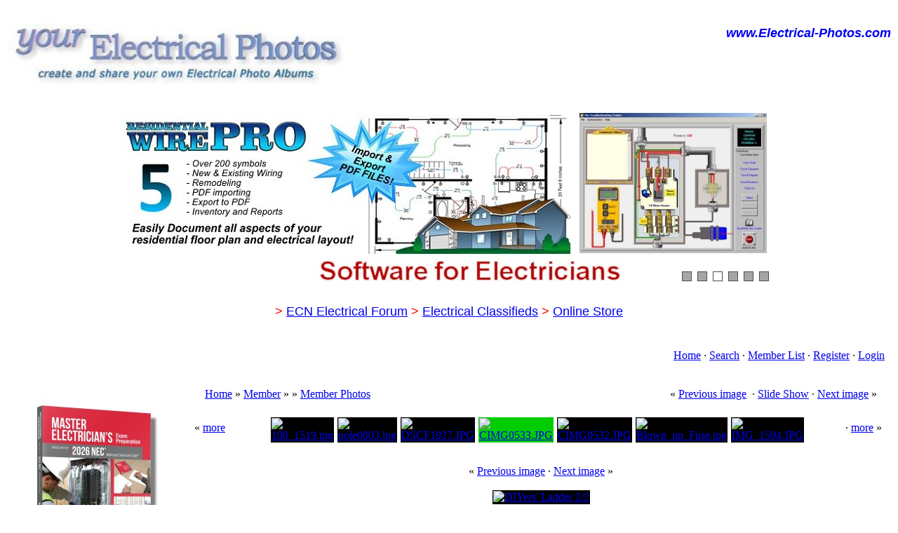

--- FILE ---
content_type: text/html; charset=UTF-8
request_url: https://www.electrical-photos.com/showphoto.php/photo/976/title/diyers-27-ladder-2-2f2/cat/506
body_size: 37813
content:
<!DOCTYPE html PUBLIC "-//W3C//DTD XHTML 1.0 Transitional//EN" "http://www.w3.org/TR/xhtml1/DTD/xhtml1-transitional.dt">
<html xmlns="http://www.w3.org/1999/xhtml">
<head>
<title>DIYers' Ladder 2/2 - Electrical-Photos.com FREE Photo Galleries</title>
<meta http-equiv="Content-Type" content="text/html; charset=iso-8859-1" />
<meta name="description" content="Submitted by 12 Tinker" />
<meta name="keywords" content="Aluminum Ladder" />

<!-- no cache headers -->
<meta http-equiv="pragma" content="no-cache" />
<meta http-equiv="expires" content="Sat, 01 Dec 2001 00:00:00 GMT" />
<meta http-equiv="cache-control" content="no-cache, must-revalidate" />
<!-- end no cache headers -->

<html>
 
 <head>
 <meta http-equiv="Content-Type" content="text/html; charset=windows-1252">
 <title>Your Electrical Photo Galleries at Electrical-Photos.com</title>
 <meta name="keywords" content="Electrical Photos, Electrical Violation Photos, Electrical Installation Photos, Electrical Code Violations, NEC Violations">
 <meta name="description" content="Create and Share your own Electrical Related Photo Galleries!">
 </head>
 
 <body>
 
 </body>
 
 </html>

<script type="text/javascript" language="javascript">
        <!--
        var pppath = 'https://www.electrical-photos.com/images';

        var PopUpHelpX = (screen.width/2)-150;
        var PopUpHelpY = (screen.height/2)-200;
        var pos = "left="+PopUpHelpX+",top="+PopUpHelpY;
        function PopUpHelp(url){
        PopUpHelpWindow = window.open("https://www.electrical-photos.com/"+url,"Smilies","scrollbars=yes,width=550,height=400,"+pos);
        }
        //-->
        </script>
<link rel="stylesheet" href="https://www.electrical-photos.com/stylesheets/lightbox.css" type="text/css" media="screen" />
<script type="text/javascript" src="https://www.electrical-photos.com/js/prototype.js"></script>

            <script type="text/javascript" src="https://www.electrical-photos.com/js/effects.js"></script>

            <script type="text/javascript" src="https://www.electrical-photos.com/js/scriptaculous.js?load=effects"></script>

            <script type="text/javascript" src="https://www.electrical-photos.com/js/lightbox.js"></script>


<link rel="stylesheet" href="https://www.electrical-photos.com/stylesheets/contrast.css" type="text/css" />
<script type="text/javascript" language="javascript">
<!--
function createXMLHttpRequest() {
    var ua;

    if(window.XMLHttpRequest) {
        try {
            ua = new XMLHttpRequest();
        } catch(e) {
            ua = false;
        }
    } else if(window.ActiveXObject) {
        try {
            ua = new ActiveXObject("Microsoft.XMLHTTP");
        } catch(e) {
            ua = false;
        }
    }
    return ua;
}

var req = createXMLHttpRequest();

function sendPhotoReq(photo,cat,orig,limit,sortby,sortdir,sorttime,ppuser) {
        req.open('get', 'https://www.electrical-photos.com/showframe.php?action=thumbs&photo='+photo+'&cat='+cat+'&orig='+orig+'&limit='+limit+'&sortby='+sortby+'&sortdir='+sortdir+'&sorttime='+sorttime+'&ppuser='+ppuser);
        req.onreadystatechange = handleResponse;
        req.send(null);
}

function sendFeatReq(feature,ispal,cat) {
        req.open('get', 'https://www.electrical-photos.com/showframe.php?action=feature&feature='+feature+'&ispal='+ispal+'&cat='+cat);
        req.onreadystatechange = handleResponse;
        req.send(null);
}

function sendCalReq(month,year) {
        req.open('get', 'https://www.electrical-photos.com/showframe.php?action=cal&month='+month+'&year='+year);
        req.onreadystatechange = handleResponse;
        req.send(null);
}

function sendInfoReq(what,photo) {
        req.open('get', 'https://www.electrical-photos.com/showframe.php?action='+what+'&photo='+photo);
        req.onreadystatechange = handleResponse;
        req.send(null);
}

function handleResponse() {
    if(req.readyState == 4){
        var response = req.responseText;
        var update = new Array();

        if(response.indexOf('||' != -1)) {
            update = response.split('||');
            document.getElementById(update[0]).innerHTML = update[1];
        }
    }
}
function showcodes(){
    document.getElementById('showcodes').style.display='';
}
//-->
</script>
<link rel="alternate" type="application/rss+xml" title="RSS Feed" href="https://www.electrical-photos.com/external.php?type=RSS2&amp;cat=506&amp;ppuser=1" />
</head>
<body><html>

<head>
<meta http-equiv="Content-Type" content="text/html; charset=windows-1252">
<title>Your Electrical Photos - Free Photo Uploads</title>
<meta name="keywords" content="Electrical, Violations, NEC, Bad Electrical, Good Electrical, Up to Code, Shoddy Electrical">
<meta name="description" content="Create Your Own Electrical Photo Gallery to organize and share Electrical related pictures.">
</head>

<body>

<div align="center">

<TABLE cellSpacing=1 width="100%" bgcolor="#FFFFFF"><TBODY>


        <TR>

          <TD>

            <p align="left"><a href="https://www.electrical-photos.com">

			<img border="0" src="https://www.electrical-photos.com/images/EP-Blue-400.jpg" alt="Create and Share your own Electrical Photo Albums at www.Electrical-Photos.com" width="500" height="90" vspace="5"></a></TD>

          <TD valign="top" width="700">

            <p align="right"><font size="1"><br>
			</font><b><font face="Arial" size="4">

			<font color="#CC3300">

			<a href="https://www.Electrical-Photos.com" style="text-decoration: none; font-style: italic">

			www.Electrical-Photos.com</font><font color="#CC3300">    
			</font> </font></b>

</TD></TR>

        <TR>

          <TD colspan="2">

                        <div align="center">

<!-- #region Jssor Slider Begin -->

    <!-- Generator: Jssor Slider Maker -->
    
    <!-- This demo works without jquery library. -->

    <script type="text/javascript" src="https://www.electrical-photos.com/js/jssor.slider-21.1.5.min.js"></script>
    <!-- use jssor.slider-21.1.5.debug.js instead for debug -->
    <script>
        jssor_1_slider_init = function() {
            
            var jssor_1_SlideshowTransitions = [
              {$Duration:1200,x:-0.3,$During:{$Left:[0.3,0.7]},$Easing:{$Left:$Jease$.$InCubic,$Opacity:$Jease$.$Linear},$Opacity:2},
              {$Duration:1200,x:0.3,$SlideOut:true,$Easing:{$Left:$Jease$.$InCubic,$Opacity:$Jease$.$Linear},$Opacity:2}
            ];
            
              var startIndex = Math.floor(Math.random() * 6); //Assuming that you have (that number) slides in your slider
            
            var jssor_1_options = {
              $AutoPlay: true,
              $StartIndex: startIndex,
              $SlideshowOptions: {
                $Class: $JssorSlideshowRunner$,
                $Transitions: jssor_1_SlideshowTransitions
              },
              $ArrowNavigatorOptions: {
                $Class: $JssorArrowNavigator$
              },
              $BulletNavigatorOptions: {
                $Class: $JssorBulletNavigator$
              },
              $ThumbnailNavigatorOptions: {
                $Class: $JssorThumbnailNavigator$,
                $Cols: 1,
                $Align: 0,
                $NoDrag: true
              }
            };
            
            var jssor_1_slider = new $JssorSlider$("jssor_1", jssor_1_options);
            
            //responsive code begin
            //you can remove responsive code if you don't want the slider scales while window resizing
            function ScaleSlider() {
                var refSize = jssor_1_slider.$Elmt.parentNode.clientWidth;
                if (refSize) {
                    refSize = Math.min(refSize, 940);
                    jssor_1_slider.$ScaleWidth(refSize);
                }
                else {
                    window.setTimeout(ScaleSlider, 30);
                }
            }
            ScaleSlider();
            $Jssor$.$AddEvent(window, "load", ScaleSlider);
            $Jssor$.$AddEvent(window, "resize", ScaleSlider);
            $Jssor$.$AddEvent(window, "orientationchange", ScaleSlider);
            //responsive code end
        };
    </script>

    <style>
        
        /* jssor slider bullet navigator skin 01 css */
        /*
        .jssorb01 div           (normal)
        .jssorb01 div:hover     (normal mouseover)
        .jssorb01 .av           (active)
        .jssorb01 .av:hover     (active mouseover)
        .jssorb01 .dn           (mousedown)
        */
        .jssorb01 {
            position: absolute;
        }
        .jssorb01 div, .jssorb01 div:hover, .jssorb01 .av {
            position: absolute;
            /* size of bullet elment */
            width: 12px;
            height: 12px;
            filter: alpha(opacity=70);
            opacity: .7;
            overflow: hidden;
            cursor: pointer;
            border: #000 1px solid;
        }
        .jssorb01 div { background-color: gray; }
        .jssorb01 div:hover, .jssorb01 .av:hover { background-color: #d3d3d3; }
        .jssorb01 .av { background-color: #fff; }
        .jssorb01 .dn, .jssorb01 .dn:hover { background-color: #555555; }

        /* jssor slider arrow navigator skin 05 css */
        /*
        .jssora05l                  (normal)
        .jssora05r                  (normal)
        .jssora05l:hover            (normal mouseover)
        .jssora05r:hover            (normal mouseover)
        .jssora05l.jssora05ldn      (mousedown)
        .jssora05r.jssora05rdn      (mousedown)
        */
        .jssora05l, .jssora05r {
            display: block;
            position: absolute;
            /* size of arrow element */
            width: 40px;
            height: 40px;
            cursor: pointer;
            background: url('img/a17.png') no-repeat;
            overflow: hidden;
        }
        .jssora05l { background-position: -10px -40px; }
        .jssora05r { background-position: -70px -40px; }
        .jssora05l:hover { background-position: -130px -40px; }
        .jssora05r:hover { background-position: -190px -40px; }
        .jssora05l.jssora05ldn { background-position: -250px -40px; }
        .jssora05r.jssora05rdn { background-position: -310px -40px; }

        /* jssor slider thumbnail navigator skin 09 css */
        
        .jssort09-600-45 .p {
            position: absolute;
            top: 0;
            left: 0;
            width: 600px;
            height: 45px;
        }
        
        .jssort09-600-45 .t {
            font-family: verdana;
            font-weight: normal;
            position: absolute;
            width: 100%;
            height: 100%;
            top: 0;
            left: 0;
            color:#fff;
            line-height: 45px;
            font-size: 20px;
            padding-left: 10px;
        }
        
    </style>


    <div id="jssor_1" style="position: relative; margin: 0 auto; top: 0px; left: 0px; width: 940px; height: 270px; overflow: hidden; visibility: hidden; background-color: #ffffff;">
        <!-- Loading Screen -->
        <div data-u="loading" style="position: absolute; top: 0px; left: 0px;">
            <div style="filter: alpha(opacity=70); opacity: 0.7; position: absolute; display: block; top: 0px; left: 0px; width: 100%; height: 100%;"></div>
            <div style="position:absolute;display:block;background:url('img/loading.gif') no-repeat center center;top:0px;left:0px;width:100%;height:100%;"></div>
        </div>
        <div data-u="slides" style="cursor: default; position: relative; top: 0px; left: 0px; width: 940px; height: 270px; overflow: hidden;">
            <div data-p="151.25" style="display: none;">
                <a href="https://www.LicensedElectrician.com/Store/Electrician_Tools.htm">
                    <img data-u="image" src="https://www.LicensedElectrician.com/Store/Banners/Tools_940.jpg" />
                </a>
                <div data-u="thumb"></div>
            </div>
            <div data-p="151.25" style="display: none;">
                <a href="https://www.LicensedElectrician.com/Store/Work-Gear.htm">
                    <img data-u="image" src="https://www.LicensedElectrician.com/Store/Banners/WorkGear-Banner-940A.jpg" />
                </a>
                <div data-u="thumb"></div>
            </div>
            
            <div data-p="151.25" style="display: none;">
                <a href="https://www.licensedelectrician.com/Store/Software.htm">
                    <img data-u="image" src="https://www.licensedelectrician.com/Store/Banners/Software-940.jpg" />
                </a>
                <div data-u="thumb"></div>
            </div>
            
            <div data-p="151.25" style="display: none;">
                <a href="https://www.licensedelectrician.com/Store/Insulated_Tools.htm">
                    <img data-u="image" src="https://www.licensedelectrician.com/Store/Banners/Insulated-Tools_940.jpg" />
                </a>
                <div data-u="thumb"></div>
            </div>
            <div data-p="151.25" style="display: none;">
                <a href="https://www.licensedelectrician.com/Store/Wire_Pulling.htm">
                    <img data-u="image" src="https://www.licensedelectrician.com/Store/Banners/Wire_Pulling_940.jpg" />
                </a>
                <div data-u="thumb"></div>
            </div>
            <div data-p="151.25" style="display: none;">
                <a href="https://www.LicensedElectrician.com/Store/National_Estimator.htm">
                    <img data-u="image" src="https://www.LicensedElectrician.com/Store/Banners/National-Estimator_940.jpg" />
                </a>
                <div data-u="thumb"></div>
            </div>

        
        </div>
        <!-- Thumbnail Navigator -->
        <div data-u="thumbnavigator" class="jssort09-600-45" style="position:absolute;bottom:0px;left:0px;width:940px;height:45px;">
            <div style="position: absolute; top: 0; left: 0; width: 100%; height:100%; background-color: #000; filter:alpha(opacity=0); opacity:0;"></div>
            <!-- Thumbnail Item Skin Begin -->
            <div data-u="slides" style="cursor: default;">
                <div data-u="prototype" class="p">
                    <div data-u="thumbnailtemplate" class="t"></div>
                </div>
            </div>
            <!-- Thumbnail Item Skin End -->
        </div>
        <!-- Bullet Navigator -->
        <div data-u="navigator" class="jssorb01" style="bottom:16px;right:16px;">
            <div data-u="prototype" style="width:12px;height:12px;"></div>
        </div>
        <!-- Arrow Navigator -->
        <span data-u="arrowleft" class="jssora05l" style="top:0px;left:8px;width:40px;height:40px;" data-autocenter="2"></span>
        <span data-u="arrowright" class="jssora05r" style="top:0px;right:8px;width:40px;height:40px;" data-autocenter="2"></span>
    </div>
    <script>
        jssor_1_slider_init();
    </script>

    <!-- #endregion Jssor Slider End -->


</div></TD>

          </TR>

        <TR>

          <TD colspan="2">

            <p align="center">

            <font face="Arial" size="4">

				<font color="#FF0000">></font>

			<a target="_blank" href="https://www.electrical-contractor.net/forums/">

			ECN Electrical Forum</a> <font color="#FF0000">     ></font><font color="#0000FF">

				</font>

				<a target="_blank" href="http://www.electrical-classifieds.com/">

				Electrical Classifieds</a> <font color="#0000FF">    

				</font><font color="#FF0000">></font><font color="#0000FF">

				</font>

			<a target="_blank" href="https://www.licensedelectrician.com/">

				Online Store</a></font><br>
&nbsp;</TD>

          </TR></TBODY></TABLE></TD></TR>

  	</TBODY></TABLE>

  </div>



</body>

</html>
<!-- BEGIN TEMPLATE: menubar.tmpl REPLACEME -->

<table class="" cellpadding="1" cellspacing="1" border="0" width="100%" align="center">
<tr>
<td>
    <table cellpadding="4" cellspacing="1" width="100%" class="tableborders">

    <tr>
        <td class="menubar" width="100%" colspan="2">
            <table width="100%" cellpadding="0" cellspacing="0">
            <tr>
            <td class="" width="50%" align="left" valign="middle">
                &nbsp;<span class="medium"></span>
            </td>
            <td class="" width="50%" align="right" valign="middle">
                <span class="medium"><a href="https://www.electrical-photos.com">Home</a> &middot; <a rel="nofollow" href="https://www.electrical-photos.com/search.php">Search</a> &middot; <a href="https://www.electrical-photos.com/showmembers.php/cat/500">Member List</a> &middot; <a href="https://www.electrical-photos.com/register.php">Register</a> &middot; <a href="https://www.electrical-photos.com/misc.php?action=login&amp;login=yes">Login</a></span>&nbsp;
            </td>
            </tr>
            </table>
        </td>
    </tr>
    </table>
    </td>
    </tr>
</table>
<br />
<!-- END TEMPLATE: menubar.tmpl REPLACEME --><table width="100%" cellpadding="0" cellspacing="0" border="0" align="center">
<tr>
<td align="center" valign="top" width="20%"><div id="randompal"><div align="center">
	<table border="0" width="200" cellspacing="0" cellpadding="0">
		<tr>
			<td>
<p align="center">
<a style="font-family: &quot;Times New Roman&quot;; font-size: medium; font-style: normal; font-variant-ligatures: normal; font-variant-caps: normal; font-weight: 400; letter-spacing: normal; orphans: 2; text-align: center; text-indent: 0px; text-transform: none; white-space: normal; widows: 2; word-spacing: 0px; -webkit-text-stroke-width: 0px; background-color: rgb(255, 255, 255);" target="_blank" href="https://www.licensedelectrician.com/Store/AT/Master-Electricians-Exam-Prep-2026.htm">
<img border="0" src="https://www.licensedelectrician.com/Store/AT/Images/2073.jpg" alt="Master Electrician's Exam Preparation Based on the 2026 NEC" vspace="8" width="200" height="250"></a><br style="color: rgb(0, 0, 0); font-family: &quot;Times New Roman&quot;; font-size: medium; font-style: normal; font-variant-ligatures: normal; font-variant-caps: normal; font-weight: 400; letter-spacing: normal; orphans: 2; text-align: center; text-indent: 0px; text-transform: none; white-space: normal; widows: 2; word-spacing: 0px; -webkit-text-stroke-width: 0px; background-color: rgb(255, 255, 255); text-decoration-thickness: initial; text-decoration-style: initial; text-decoration-color: initial;">
<b style="color: rgb(0, 0, 0); font-family: Times New Roman; font-style: normal; font-variant-ligatures: normal; font-variant-caps: normal; letter-spacing: normal; orphans: 2; text-align: center; text-indent: 0px; text-transform: none; white-space: normal; widows: 2; word-spacing: 0px; -webkit-text-stroke-width: 0px; text-decoration-thickness: initial; text-decoration-style: initial; text-decoration-color: initial; background-color: rgb(255, 255, 255)">
<font face="Arial">
<a target="_blank" href="https://www.licensedelectrician.com/Store/AT/Master-Electricians-Exam-Prep-2026.htm">
Master Electrician's Exam Prep Based on the&nbsp;<font color="#FF0000">2026</font>&nbsp;NEC</a></font></b></p>
<p align="center">
<a href="https://www.licensedelectrician.com/Store/Electrician_Tools.htm" target="_blank">
<img src="https://www.licensedelectrician.com/Banners/Tool_Anim2.gif" alt="Unique and Innovative Tools for Electricians, Electrical Contractors, Maintenance and Telecom Professionals" width="180" vspace="8" hspace="5" height="150" border="0"><br>
<span lang="en-us"><b><font face="Arial">Tools for Electricians</font></b></span></a></p>

			</td>

<!-- BEGIN TEMPLATE: featurepal.tmpl -->
<table class="" cellpadding="1" cellspacing="1" border="0" width="100%" align="center">
<tr>
<td>
    <table cellpadding="2" cellspacing="1" width="100%" class="tableborders">
<tr>
	<td class="menubar" colspan="1">
		<a title="Most Recent" href="javascript:sendFeatReq('latest','1','506');">Most Recent</a> &middot; <a title="Most Popular" href="javascript:sendFeatReq('most_views','1','506');">Most Popular</a> &middot; Random<br />[Member Photos]
	</td>
</tr>
<tr>
        <td class="tddetails" width="100%" valign="middle" align="center">
        	<table cellpadding="1" cellspacing="0" border="0" bgcolor="#000000">
<tr>
<td>
    <a href="https://www.electrical-photos.com/showphoto.php/photo/211/title/-27temporary-27-transformer-hookup2-2f2/cat/506"><img title="'Temporary' Transformer Hookup - 2/2" border="0"  src="https://www.electrical-photos.com/data/506/thumbs/xfomer2.jpg" alt="xfomer2.jpg" /></a>
</td>
</tr>
</table>
            <span class="small">'Temporary' Transfor<br /><a href="https://www.electrical-photos.com/member.php/uid/1/username/admin">Admin</a><br /><br />[ <a href="https://www.electrical-photos.com/showgallery.php/cat/506">Member Photos</a> ]</span>
        </td>        </tr><tr>        <td class="tddetails" width="100%" valign="middle" align="center">
        	<table cellpadding="1" cellspacing="0" border="0" bgcolor="#000000">
<tr>
<td>
    <a href="https://www.electrical-photos.com/showphoto.php/photo/72/title/1st-solar-job2-2f3/cat/506"><img title="1st solar job - 2/3" border="0"  src="https://www.electrical-photos.com/data/506/thumbs/baby_026.jpg" alt="baby_026.jpg" /></a>
</td>
</tr>
</table>
            <span class="small">1st solar job - 2/3<br /><a href="https://www.electrical-photos.com/member.php/uid/1/username/admin">Admin</a><br /><br />[ <a href="https://www.electrical-photos.com/showgallery.php/cat/506">Member Photos</a> ]</span>
        </td>        </tr><tr>        <td class="tddetails" width="100%" valign="middle" align="center">
        	<table cellpadding="1" cellspacing="0" border="0" bgcolor="#000000">
<tr>
<td>
    <a href="https://www.electrical-photos.com/showphoto.php/photo/1592/title/mpbsmobile-phone-base-station236/cat/506"><img title="MPBS - Mobile Phone Base Station #6" border="0"  src="https://www.electrical-photos.com/data/506/thumbs/old1.JPG" alt="old1.JPG" /></a>
</td>
</tr>
</table>
            <span class="small">MPBS - Mobile Phone <br /><a href="https://www.electrical-photos.com/member.php/uid/1/username/admin">Admin</a><br /><br />[ <a href="https://www.electrical-photos.com/showgallery.php/cat/506">Member Photos</a> ]</span>
        </td>        </tr><tr>        <td class="tddetails" width="100%" valign="middle" align="center">
        	<table cellpadding="1" cellspacing="0" border="0" bgcolor="#000000">
<tr>
<td>
    <a href="https://www.electrical-photos.com/showphoto.php/photo/1578/title/unusual-old-outlet-2-2f3/cat/506"><img title="Unusual Old Outlet 2/3" border="0"  src="https://www.electrical-photos.com/data/506/thumbs/Stacy_s_outlet_002.JPG" alt="Stacy_s_outlet_002.JPG" /></a>
</td>
</tr>
</table>
            <span class="small">Unusual Old Outlet 2<br /><a href="https://www.electrical-photos.com/member.php/uid/1/username/admin">Admin</a><br /><br />[ <a href="https://www.electrical-photos.com/showgallery.php/cat/506">Member Photos</a> ]</span>
        </td>        </tr><tr>        <td class="tddetails" width="100%" valign="middle" align="center">
        	<table cellpadding="1" cellspacing="0" border="0" bgcolor="#000000">
<tr>
<td>
    <a href="https://www.electrical-photos.com/showphoto.php/photo/406/title/code-violations-in-meter-can3-2f3/cat/506"><img title="Code Violations in Meter Can - 3/3" border="0"  src="https://www.electrical-photos.com/data/506/thumbs/SvceChange_Adams3.jpg" alt="SvceChange_Adams3.jpg" /></a>
</td>
</tr>
</table>
            <span class="small">Code Violations in M<br /><a href="https://www.electrical-photos.com/member.php/uid/1/username/admin">Admin</a><br /><br />[ <a href="https://www.electrical-photos.com/showgallery.php/cat/506">Member Photos</a> ]</span>
        </td>        </tr><tr>        <td class="tddetails" width="100%" valign="middle" align="center">
        	<table cellpadding="1" cellspacing="0" border="0" bgcolor="#000000">
<tr>
<td>
    <a href="https://www.electrical-photos.com/showphoto.php/photo/368/title/receptacle-control-for-christmas-lighting1-2f2/cat/506"><img title="Receptacle Control for Christmas Lighting - 1/2" border="0"  src="https://www.electrical-photos.com/data/506/thumbs/112307_1139_00_.jpg" alt="112307_1139_00_.jpg" /></a>
</td>
</tr>
</table>
            <span class="small">Receptacle Control f<br /><a href="https://www.electrical-photos.com/member.php/uid/1/username/admin">Admin</a><br /><br />[ <a href="https://www.electrical-photos.com/showgallery.php/cat/506">Member Photos</a> ]</span>
        </td>
</tr><tr>
<td class="tddetails" colspan="1" align="center">
    &middot; <a title="more photos" href="javascript:sendFeatReq('random','1','506');">more</a> &middot;
</td>
</tr>    </table>
    </td>
    </tr>
</table>
<br />
<!-- END TEMPLATE: featurepal.tmpl --></div></td>
<td align="center" width="10">
&nbsp;
</td>
<td align="center" valign="top"><!-- BEGIN TEMPLATE: showphoto.tmpl --><script language="javascript" type="text/javascript">
<!--
function openBigWindow(theURL,features) { window.open(theURL,'',features); }
// -->
</script>

<table class="" cellpadding="1" cellspacing="1" border="0" width="100%" align="center">
<tr>
<td>
    <table cellpadding="4" cellspacing="1" width="100%" class="tableborders">

<tr>
<td colspan="5" class="tddetails">
    <table cellpadding="5" cellspacing="0" border="0" width="98%" align="center">
        <tr>
        <td align="left" class="menubarnb">
            <a href="https://www.electrical-photos.com/">Home</a> &raquo;
            <a href="https://www.electrical-photos.com/showmembers.php/cat/500">Member</a> &raquo;
            <a href="https://www.electrical-photos.com/showgallery.php/ppuser/1"></a> &raquo;
            <a href="https://www.electrical-photos.com/showgallery.php/cat/506">Member Photos</a> 
        </td>
        <td valign="middle" align="right" class="menubarnb">
            &laquo; <a title="Ghosts From The Past: Vacuum Tubes" href="https://www.electrical-photos.com/showphoto.php/photo/597/title/ghosts-from-the-past-3a-vacuum-tubes/cat/506">Previous image</a> &nbsp;&middot; <a rel="nofollow" href="https://www.electrical-photos.com/slideshow.php?photo=976&amp;cat=506" title="Slide Show">Slide Show</a> &middot; <a title="DIYers' Ladder 1/2" href="https://www.electrical-photos.com/showphoto.php/photo/975/title/diyers-27-ladder-1-2f2/cat/506">Next image</a> &raquo;
        </td>
        </tr>
    </table>
</td>
</tr><!--PhotoPost, Copyright All Enthusiast,Inc.-->
<tr><td class="tddetails" valign="top" align="center" width="100%" colspan="5" id="filmstrip"><table width="100%" cellpadding="0" cellspacing="0" border="0"><td nowrap="nowrap">&laquo; <a title="more photos" href="javascript:sendPhotoReq('992','506','976','','','','','');">more</a></td><td><table cellpadding="0" cellspacing="5" border="0" width="160" align="center">
<tr></tr><tr><td class="tddetails" valign="middle" align="center" width="130">
   <table cellpadding="1" cellspacing="0" border="0" bgcolor="#000000">
<tr>
<td>
    <a href="https://www.electrical-photos.com/showphoto.php/photo/992/title/wirenuts-too-expensive-3f/cat/506"><img title="100_1519.jpg" border="0"  src="https://www.electrical-photos.com/data/506/thumbs/100_1519.jpg" alt="100_1519.jpg" /></a>
</td>
</tr>
</table>
</td><td class="tddetails" valign="middle" align="center" width="130">
   <table cellpadding="1" cellspacing="0" border="0" bgcolor="#000000">
<tr>
<td>
    <a href="https://www.electrical-photos.com/showphoto.php/photo/134/title/light-pole-access-panel-repair-3f3-2f3/cat/506"><img title="pole0003.jpg" border="0"  src="https://www.electrical-photos.com/data/506/thumbs/pole0003.jpg" alt="pole0003.jpg" /></a>
</td>
</tr>
</table>
</td><td class="tddetails" valign="middle" align="center" width="130">
   <table cellpadding="1" cellspacing="0" border="0" bgcolor="#000000">
<tr>
<td>
    <a href="https://www.electrical-photos.com/showphoto.php/photo/597/title/ghosts-from-the-past-3a-vacuum-tubes/cat/506"><img title="DSCF1927.JPG" border="0"  src="https://www.electrical-photos.com/data/506/thumbs/DSCF1927.JPG" alt="DSCF1927.JPG" /></a>
</td>
</tr>
</table>
</td><td class="tddetails" valign="middle" align="center" width="130">
   <table cellpadding="1" cellspacing="0" border="0" bgcolor="#00cc00">
<tr>
<td>
    <a href="https://www.electrical-photos.com/showphoto.php/photo/976/title/diyers-27-ladder-2-2f2/cat/506"><img title="CIMG0533.JPG" border="0"  src="https://www.electrical-photos.com/data/506/thumbs/CIMG0533.JPG" alt="CIMG0533.JPG" /></a>
</td>
</tr>
</table>
</td><td class="tddetails" valign="middle" align="center" width="130">
   <table cellpadding="1" cellspacing="0" border="0" bgcolor="#000000">
<tr>
<td>
    <a href="https://www.electrical-photos.com/showphoto.php/photo/975/title/diyers-27-ladder-1-2f2/cat/506"><img title="CIMG0532.JPG" border="0"  src="https://www.electrical-photos.com/data/506/thumbs/CIMG0532.JPG" alt="CIMG0532.JPG" /></a>
</td>
</tr>
</table>
</td><td class="tddetails" valign="middle" align="center" width="130">
   <table cellpadding="1" cellspacing="0" border="0" bgcolor="#000000">
<tr>
<td>
    <a href="https://www.electrical-photos.com/showphoto.php/photo/959/title/blown-up-fuse/cat/506"><img title="Blown_up_Fuse.jpg" border="0"  src="https://www.electrical-photos.com/data/506/thumbs/Blown_up_Fuse.jpg" alt="Blown_up_Fuse.jpg" /></a>
</td>
</tr>
</table>
</td><td class="tddetails" valign="middle" align="center" width="130">
   <table cellpadding="1" cellspacing="0" border="0" bgcolor="#000000">
<tr>
<td>
    <a href="https://www.electrical-photos.com/showphoto.php/photo/469/title/drexel-hill-2c-pa-panel1-2f2/cat/506"><img title="IMG_1594.JPG" border="0"  src="https://www.electrical-photos.com/data/506/thumbs/IMG_1594.JPG" alt="IMG_1594.JPG" /></a>
</td>
</tr>
</table>
</td></tr>
</table></td><td nowrap="nowrap"> &middot; <a title="more photos" href="javascript:sendPhotoReq('469','506','976','','','','','');">more</a> &raquo;</td></tr></table></td></tr>
<tr>

<td class="tdbackground" valign="top" align="center" colspan="5">
    <br />
    &laquo; <a title="Ghosts From The Past: Vacuum Tubes" href="https://www.electrical-photos.com/showphoto.php/photo/597/title/ghosts-from-the-past-3a-vacuum-tubes/cat/506">Previous image</a> &middot; <a title="DIYers' Ladder 1/2" href="https://www.electrical-photos.com/showphoto.php/photo/975/title/diyers-27-ladder-1-2f2/cat/506">Next image</a> &raquo;<br />
    <br />
    <table cellpadding="1" cellspacing="0" border="0" bgcolor="#000000">
    <tr>
    <td>
        <table width="100%" cellpadding="0" cellspacing="0" border="0" class="tddetails">
        <tr>
        <td align="center"><a href="javascript:;" onclick="openBigWindow('https://www.electrical-photos.com/showfull.php?photo=976','scrollbars=yes,toolbar=no,status=no,resizable=yes,width=1200,height=900')"><img width="640" height="480" src="https://www.electrical-photos.com/data/506/medium/CIMG0533.JPG" border="0" alt="DIYers' Ladder 2/2" /></a></td>
        </tr>
        </table>
    </td>
    </tr>
    </table>    <b>DIYers' Ladder 2/2</b><br />    
    <br /><div align="center"><span class="small">Click on image to view larger image</span></div>
    <br />
    &laquo; <a title="Ghosts From The Past: Vacuum Tubes" href="https://www.electrical-photos.com/showphoto.php/photo/597/title/ghosts-from-the-past-3a-vacuum-tubes/cat/506">Previous image</a> &nbsp;&middot; <a rel="nofollow" href="https://www.electrical-photos.com/slideshow.php?photo=976&amp;cat=506" title="Slide Show">Slide Show</a> &middot; <a title="DIYers' Ladder 1/2" href="https://www.electrical-photos.com/showphoto.php/photo/975/title/diyers-27-ladder-1-2f2/cat/506">Next image</a> &raquo;<br />
    <br />
    <table class="tableborders" cellpadding="6" cellspacing="1" border="0" width="90%" align="center">
    <tr>
    <td class="menubar" align="center" colspan="2">
        Photo Details
    </td>
    </tr>
    <tr>
    <td class="tddetails" align="center" valign="top" rowspan="12">
        <a href="https://www.electrical-photos.com/member.php/uid/1/username/admin">Admin</a><br />
        <span class="small"><br />
        <br /><br />Registered: January 2009<br />Posts: 270<br />
        <a href="https://www.electrical-photos.com/showgallery.php/ppuser/1/username/admin"><img src="https://www.electrical-photos.com/images/pictures.png" alt="users gallery" border="0" /></a><br />
        </span>
    </td>
    <td class="tddetails" align="center" valign="middle">        <div align="center"><span class="small">Submitted by 12 Tinker</span></div>
    </td>
    </tr>
    <tr>
    <td class="tddetails" align="center">        &middot; <b>Date:</b> Thu November 19, 2009        &middot; <b>Views:</b> 5,043        &middot; <b>Filesize:</b> 81.8kb, 152.9kb        &middot; <b>Dimensions:</b> 1200 x 900        &middot;
    </td>
    </tr>
    <tr>
    <td class="menubar" align="center">
        Additional Info
    </td>
    </tr>    <tr>
    <td class="tddetails" align="center">
        <!-- BEGIN TEMPLATE: quickrate.tmpl -->
    <form method="post" action="https://www.electrical-photos.com/comments.php">
    <input type="hidden" name="cat" value="506" />
    <input type="hidden" name="puserid" value="0" />
    <input type="hidden" name="photo" value="976" />
    <input type="hidden" name="message" value=" " />
    <input type="hidden" name="post" value="new" />           Quick Rate: Poor <input type="radio" name="rating" value="1" onclick="this.form.submit()" />
          <input type="radio" name="rating" value="2" onclick="this.form.submit()" />
          <input type="radio" name="rating" value="3" onclick="this.form.submit()" />
          <input type="radio" name="rating" value="4" onclick="this.form.submit()" />
          <input type="radio" name="rating" value="5" onclick="this.form.submit()" />
          <input type="radio" name="rating" value="6" onclick="this.form.submit()" />
          <input type="radio" name="rating" value="7" onclick="this.form.submit()" />
          <input type="radio" name="rating" value="8" onclick="this.form.submit()" />
          <input type="radio" name="rating" value="9" onclick="this.form.submit()" />
          <input type="radio" name="rating" value="10" onclick="this.form.submit()" />
          Excellent    </form>
<!-- END TEMPLATE: quickrate.tmpl -->
    </td>
    </tr>    <tr>
    <td class="tddetails" align="left">
        <b>Keywords:</b> <a rel="nofollow" href="https://www.electrical-photos.com/search.php?keywords=Aluminum">Aluminum</a> <a rel="nofollow" href="https://www.electrical-photos.com/search.php?keywords=Ladder">Ladder</a> 
    </td>
    </tr>    <tr>
    <td class="tddetails" align="center">
        <b>Linked Thumbnail:</b> <input class="blockquote" type="text" name="bbthumb" value="[url=https://www.electrical-photos.com/showphoto.php/photo/976/title/diyers-27-ladder-2-2f2/cat/506][img]https://www.electrical-photos.com/data/506/thumbs/CIMG0533.JPG[/img][/url]" size="80" onclick="this.focus();this.select()" />        <span class="small">&nbsp;<a href="javascript:showcodes();"><img src="https://www.electrical-photos.com/images/photo_link.png" alt="more" border="0" /></a></span>    </td>
    </tr>            </table>    <div id="showcodes" style="display: none;">
    <br />
    <table class="tableborders" cellpadding="6" cellspacing="1" border="0" width="90%" align="center">    <tr>
    <td class="tddetails" align="left">
        <b>Linked Medium:</b> <input class="blockquote" type="text" name="bbcode" value="[url=https://www.electrical-photos.com/showphoto.php/photo/976/title/diyers-27-ladder-2-2f2/cat/506][img]https://www.electrical-photos.com/data/506/medium/CIMG0533.JPG[/img][/url]" size="80" onclick="this.focus();this.select()" /><br />
    </td>
    </tr>    <tr>
    <td class="tddetails" align="left">
        <b>Medium Image:</b> <input class="blockquote" type="text" name="bbcode" value="[img]https://www.electrical-photos.com/data/506/medium/CIMG0533.JPG[/img]" size="80" onclick="this.focus();this.select()" /><br />
    </td>
    </tr>    <tr>
    <td class="tddetails" align="left">
        <b>Direct link:</b> <input type="text" name="direct" value="https://www.electrical-photos.com/data/506/medium/CIMG0533.JPG" size="80" onclick="this.focus();this.select()" /><br />
    </td>
    </tr>    </table>
    </div>    <br />
    <div id="extrainfo"></div>
</td>

</tr>

    </table>
    </td>
    </tr>
</table>
<br />
<!-- END TEMPLATE: showphoto.tmpl -->
</td>
</tr>
</table>
<br /><div align="center"><span class="onbody"><font size="1" face="verdana"><a href="http://www.photopost.com">Photo Sharing Gallery by PhotoPost</a><br />Copyright &copy 2007 All Enthusiast, Inc.</font></span></div><br /><!DOCTYPE HTML PUBLIC "-//W3C//DTD HTML 4.0 Transitional//EN">
<HTML><HEAD><TITLE>visit www</TITLE>
<META http-equiv=Content-Language content=en-us>
<META http-equiv=Content-Type content="text/html; charset=windows-1252">
<META content="MSHTML 6.00.2800.1619" name=GENERATOR></HEAD>
<BODY>


<P align=center><FONT face=Arial size=2>shop:</FONT><BR><FONT face=Arial 
size=2><A 
href="https://www.licensedelectrician.com/">https://www.licensedelectrician.com/</A></FONT></P>
<P align=center><span lang="en-us"><font face="Arial" size="2">
<a target="_blank" href="https://www.ae-gifts.com/">https://www.ae-gifts.com/</a></font></span><br>
<br>
<font face="Arial" size="2">
<a target="_blank" href="https://www.electrical-photos.com/privacy_policy.htm">
Privacy Policy</a></font></P>

<P align=center>&nbsp;</P></BODY></HTML>
</body></html>